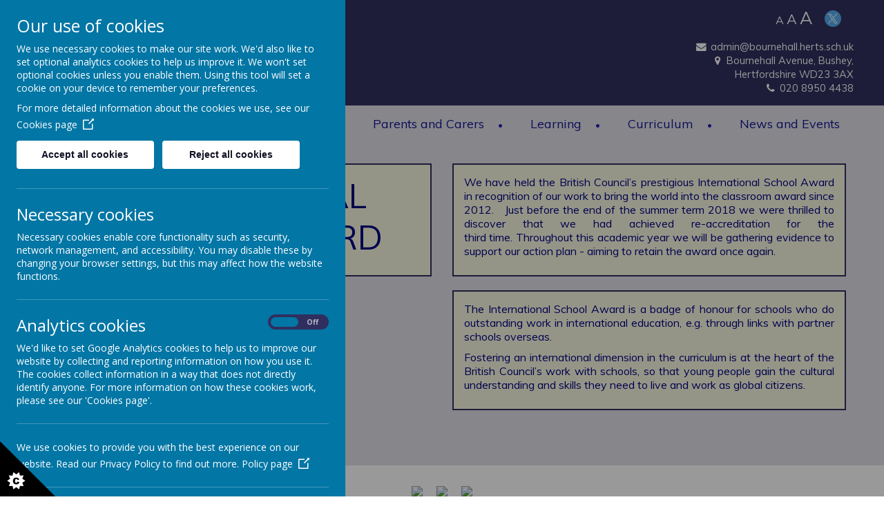

--- FILE ---
content_type: text/html; charset=utf-8
request_url: https://www.bournehallprimaryschool.co.uk/our-school/awards/international-schools-award
body_size: 7283
content:
<!DOCTYPE html>
<!--[if lt IE 7]>      <html class="ie lt-ie7"> <![endif]-->
<!--[if IE 7]>         <html class="ie ie7"> <![endif]-->
<!--[if IE 8]>         <html class="ie ie8"> <![endif]-->
<!--[if IE 9]>         <html class="ie ie9"> <![endif]-->
<!--[if gt IE 9|!IE]><!--> <html> <!--<![endif]-->
<head>
    <meta charset="utf-8" />
    <meta name="viewport" content="width=device-width, initial-scale=1.0" />
    <meta http-equiv="X-UA-Compatible" content="IE=9; IE=8; IE=7; IE=EDGE" />
    <link href="https://fonts.googleapis.com/css?family=Quicksand" rel="stylesheet">
    <link href="https://fonts.googleapis.com/css?family=Muli:400,700,800" rel="stylesheet">
    <link type="text/css" href="https://static.schooljotter2.com/css/fermions-payload.css?v=1704724204" rel="stylesheet" />
<link type="text/css" href="https://static.schooljotter2.com/css/bosons-payload.css?v=1686342133" rel="stylesheet" />
<link type="text/css" href="https://static.schooljotter2.com/vendor/mediaelement/mediaelementplayer.min.css?v=1686342134" rel="stylesheet" />
<link type="text/css" href="https://static.schooljotter2.com/css/sj._cmsfrontend.css?v=1686342133" rel="stylesheet" />
<link type="text/css" href="https://static.schooljotter2.com/css/sj.sitesfrontend.css?v=1686342133" rel="stylesheet" />
<link type="text/css" href="https://static.schooljotter2.com/css/print.css?v=1686342133" rel="stylesheet" media="print" /><!--[if lt IE 10]><link type="text/css" href="https://static.schooljotter2.com/css/main.css?v=1686342133" rel="stylesheet" />
<![endif]--><link type="text/css" id="theme-stylesheet" href="https://static.schooljotter2.com/bespokethemes/bournehall_2019/css/core.css?v=1596639091" rel="stylesheet" />
<link type="text/css" id="theme-stylesheet" href="https://static.schooljotter2.com/bespokethemes/bournehall_2019/css/calendar.css?v=1549026697" rel="stylesheet" />
<link type="text/css" id="theme-stylesheet" href="https://static.schooljotter2.com/bespokethemes/bournehall_2019/css/mobile_nav_core.css?v=1549026698" rel="stylesheet" />
<link type="text/css" id="theme-stylesheet" href="https://static.schooljotter2.com/bespokethemes/bournehall_2019/css/mobile_nav_layout.css?v=1549026698" rel="stylesheet" />
<link type="text/css" id="theme-stylesheet" href="https://static.schooljotter2.com/bespokethemes/bournehall_2019/css/layout.css?v=1631538027" rel="stylesheet" />
<link type="text/css" id="theme-stylesheet" href="https://static.schooljotter2.com/bespokethemes/bournehall_2019/css/mobile-layout.css?v=1549360974" rel="stylesheet" />
<link type="text/css" id="theme-stylesheet" href="https://static.schooljotter2.com/bespokethemes/bournehall_2019/css/slick.css?v=1549026698" rel="stylesheet" />
<link type="text/css" id="theme-stylesheet" href="https://static.schooljotter2.com/bespokethemes/bournehall_2019/css/slick-theme.css?v=1549026698" rel="stylesheet" />
<script>var i18nLang = 'en-gb';</script><script type="text/javascript" src="https://static.schooljotter2.com/js/payloads/sun-payload.js?v=1748503802"></script>
<script type="text/javascript" src="https://static.schooljotter2.com/js/payloads/venus-payload.js?v=1732008002"></script>
<script type="text/javascript" src="https://static.schooljotter2.com/js/sj.sitesfrontend.js?v=1686342134"></script>
<!--[if lt IE 9]>
                <script src="https://static.schooljotter2.com/vendor/html5shiv/html5shiv.js?v=1686342134"></script>
                <script src="https://www.bournehallprimaryschool.co.uk/ui/vendor/respond/respond.min.js"></script>
                <link href="https://static.schooljotter2.com/vendor/respond/respond-proxy.html" id="respond-proxy" rel="respond-proxy" />
                <link href="https://www.bournehallprimaryschool.co.uk/ui/vendor/respond/respond.proxy.gif" id="respond-redirect" rel="respond-redirect" />
                <script src="https://www.bournehallprimaryschool.co.uk/ui/vendor/respond/respond.proxy.js"></script><![endif]--><!--[if lt IE 10]><![endif]--><script type="text/javascript" src="https://static.schooljotter2.com/bespokethemes/bournehall_2019/js/detectr.min.js?v=1549026699"></script>
<script type="text/javascript" src="https://static.schooljotter2.com/bespokethemes/bournehall_2019/js/default.js?v=1616072706"></script>
<script type="text/javascript" src="https://static.schooljotter2.com/bespokethemes/bournehall_2019/js/dropdown.js?v=1549026699"></script>
<script type="text/javascript" src="https://static.schooljotter2.com/bespokethemes/bournehall_2019/js/jquery.slicknav.js?v=1549026699"></script>
<script type="text/javascript" src="https://static.schooljotter2.com/bespokethemes/bournehall_2019/js/slideshow-built-in.js?v=1549026699"></script>
<script type="text/javascript" src="https://static.schooljotter2.com/bespokethemes/bournehall_2019/js/slick.min.js?v=1549026699"></script>
<script type="text/javascript" src="https://static.schooljotter2.com/bespokethemes/bournehall_2019/js/jquery.slicknav.js?v=1549026699"></script>
<title>Bournehall Primary School - International Schools Award</title><link rel="canonical" href="https://bournehallprimaryschool.co.uk/our-school/awards/international-schools-award" /><meta name="custom_styles" content="[]" /><meta name="static_url" content="https://static.schooljotter2.com/" /><meta name="cdn_img_url" content="https://img.cdn.schooljotter2.com/" />    
</head>
<body class="sj-parent1-our-school sj-parent2-awards page-international-schools-award app-site bournehall_2019 tenant-type-unknown sj sj_preview has-side-menu">
	        <div class="page-wrapper wrapper">

        <div class="page">
				<div class="header-wrapper wrapper">
            <div class="header-inner inner">
                <div class="school-details">
                    <div  class="theme-school-logo"><img src="https://img.cdn.schooljotter2.com/sampled/12295537/150/150/nocrop//" /></div>                    <div class="school-name">
                        <h1 class="theme-site-name">Bournehall Primary School</h1>                        <p class="theme-strap-line">Inspiring a Love of Learning</p>                    </div><!-- end of school-name, -->
                </div><!-- end of school-details, -->
                <div class="right-box">
                    <div class="accesibility">
                        <span class="size-small" data-accesibility="small">A</span>
                        <span class="size-normal" data-accesibility="normal">A</span>
                        <span class="size-large" data-accesibility="large">A</span>
                    </div><!-- end of accesibility, -->
                    <div class="theme-social"><a href="http://twitter.com/@bournehallprim" title="Twitter" class="theme-social-icon theme-twitter" target="_blank"><span class="fa-stack fa-1x">
                    <i class="fa fa-circle fa-stack-2x sj-icon-background"></i>
                    <i class="fa fo-twitter-x fa-stack-1x fa-inverse sj-icon-foreground"></i>
                  </span></a></div>                    <div class="search-translate">
                        <div class="theme-google-translate">
                        <div id="google_translate_element"></div>
                        <script>
                            function googleTranslateElementInit() {
                              new google.translate.TranslateElement({
                                pageLanguage: "en"
                              }, "google_translate_element");
                            }
                        </script>
                        <script src="//translate.google.com/translate_a/element.js?cb=googleTranslateElementInit"></script>
                    </div>                    </div><!-- end of search-translate -->
                <div class="school-address">
                    <p class="theme-email"><i  class="fa-envelope fa fa-fw"></i> admin@bournehall.herts.sch.uk</p>                    <p class="theme-address"><i  class="fa-map-marker fa fa-fw"></i> Bournehall Avenue, Bushey, Hertfordshire WD23 3AX</p>                    <p class="theme-telephone"><i  class="fa-phone fa fa-fw"></i> 020 8950 4438</p>                </div><!-- end of school-address, -->
                </div><!-- end of right-box -->
                <div class="cleaner"></div><!-- end of cleaner, -->
                <div class="nav-wrapper">
                <div class="nav">
                    
<ul class='root dropdown'>
<li class="item1 first-item"><a href="/">Home</a></li>
<li class="item2 current-item-root parent"><a href="/our-school">Our School</a><ul>
<li class="item1"><a href="/our-school/values">Our Vision Aims and Values</a></li>
<li class="item2"><a href="/our-school/staff">Our Staff</a></li>
<li class="item3"><a href="/our-school/governing-body">Our Governors</a></li>
<li class="item4 parent"><a href="/our-school/ambassadors">Pupil Voice</a><ul>
<li class="item1"><a href="/our-school/ambassadors/ambassadors-1">Ambassadors</a></li>
<li class="item2"><a href="/our-school/ambassadors/green-team">Green Team</a></li>
<li class="item3"><a href="/our-school/ambassadors/house-captains">House Captains</a></li>
<li class="item4"><a href="/our-school/ambassadors/rights-respecting-committee-1">Team Captains</a></li>
<li class="item5"><a href="/our-school/ambassadors/stationery-shop-team">Stationery Shop Team</a></li>
<li class="item6"><a href="/our-school/ambassadors/news-and-views">News and Views</a></li>
<li class="item7"><a href="/our-school/ambassadors/charities-1">Charities</a></li></ul></li>
<li class="item5"><a href="/our-school/admissions">Admissions</a></li>
<li class="item6"><a href="/our-school/contact-details-1">Contact Us</a></li></ul></li>
<li class="item3 parent"><a href="/statutory-information">Key Information</a><ul>
<li class="item1"><a href="/statutory-information/pupil-premium">Pupil Premium</a></li>
<li class="item2"><a href="/statutory-information/funding-pp-sport">Sports Premium</a></li>
<li class="item3"><a href="/statutory-information/performance-tables">Ofsted and Performance Data</a></li>
<li class="item4"><a href="/statutory-information/equality-objectives">Equality Objectives</a></li>
<li class="item5"><a href="/statutory-information/gdpr-statement">GDPR</a></li>
<li class="item6"><a href="/statutory-information/safeguarding">Safeguarding</a></li>
<li class="item7"><a href="/statutory-information/policies">Policies</a></li>
<li class="item8 parent"><a href="/statutory-information/send-information">SEND</a><ul>
<li class="item1"><a href="/statutory-information/send-information/pastoral-support">Pastoral Support</a></li></ul></li>
<li class="item9"><a href="/statutory-information/remote-learning-information">Remote Learning Information</a></li>
<li class="item10"><a href="/statutory-information/financial-benchmarking">Financial Benchmarking</a></li>
<li class="item11"><a href="/statutory-information/behaviour-principles-statement">Statement of Behaviour Principles</a></li></ul></li>
<li class="item4 parent"><a href="/parents-1">Parents and Carers</a><ul>
<li class="item1"><a href="/parents-1/parentmail2">Arbor</a></li>
<li class="item2"><a href="/parents-1/uniform">School Uniform</a></li>
<li class="item3"><a href="/parents-1/cost-of-living-crisis">Cost of Living Crisis</a></li>
<li class="item4 parent"><a href="/parents-1/attendance">Attendance</a><ul>
<li class="item1"><a href="/parents-1/attendance/common-ailments">Common Illnesses</a></li></ul></li>
<li class="item5"><a href="/parents-1/school-meals">Food in School</a></li>
<li class="item6"><a href="/parents-1/breakfast-and-afterschool-club">Breakfast and After-School Club</a></li>
<li class="item7 parent"><a href="/parents-1/esafety-1">Online Safety</a><ul>
<li class="item1"><a href="/parents-1/esafety-1/wake-up-wednesday-information-posters-for-parents-and-carers">Wake Up Wednesday Information Posters for Parents and Carers</a></li></ul></li>
<li class="item8"><a href="/parents-1/fobs">FOBS</a></li>
<li class="item9 parent"><a href="/parents-1/swhp">Supporting Families</a><ul>
<li class="item1"><a href="/parents-1/swhp/swhp-1">South West Herts Partnership</a></li></ul></li>
<li class="item10 parent"><a href="/parents-1/your-views">Your Views</a><ul>
<li class="item1"><a href="/parents-1/your-views/parent-view">Parent View</a></li>
<li class="item2"><a href="/parents-1/your-views/parents">Parent Feedback</a></li></ul></li>
<li class="item11"><a href="/parents-1/session-times-and-term-dates">Session Times and Term Dates</a></li></ul></li>
<li class="item5 parent"><a href="/learning">Learning</a><ul>
<li class="item1 parent"><a href="/learning/class-pages">Class Pages</a><ul>
<li class="item1"><a href="/learning/class-pages/reception-2">Reception</a></li>
<li class="item2"><a href="/learning/class-pages/year-1-2">Year 1</a></li>
<li class="item3"><a href="/learning/class-pages/year-2-1">Year 2</a></li>
<li class="item4 parent"><a href="/learning/class-pages/year-3-orange">Year 3</a><ul>
<li class="item1"><a href="/learning/class-pages/year-3-orange/year-3-orange-1">Year 3 2021-2022</a></li></ul></li>
<li class="item5"><a href="/learning/class-pages/year-3-3">Year 4</a></li>
<li class="item6"><a href="/learning/class-pages/year-5-2">Year 5</a></li>
<li class="item7"><a href="/learning/class-pages/year-4-2">Year 6</a></li></ul></li>
<li class="item2"><a href="/learning/the-library">The Library</a></li>
<li class="item3"><a href="/learning/outdoor-learning-1">Learning Outdoors</a></li>
<li class="item4"><a href="/learning/learning-resources">The Wider Curriculum</a></li>
<li class="item5 parent"><a href="/learning/learning-resources-1">Learning Beyond School</a><ul>
<li class="item1"><a href="/learning/learning-resources-1/places-to-visit">Places to visit</a></li></ul></li></ul></li>
<li class="item6 parent"><a href="/curriculum-overview">Curriculum</a><ul>
<li class="item1 parent"><a href="/curriculum-overview/curriculum-breadth">Curriculum Subjects</a><ul>
<li class="item1"><a href="/curriculum-overview/curriculum-breadth/art-and-design">Art and Design</a></li>
<li class="item2"><a href="/curriculum-overview/curriculum-breadth/computing">Computing</a></li>
<li class="item3"><a href="/curriculum-overview/curriculum-breadth/design-and-technology">Design and Technology</a></li>
<li class="item4 parent"><a href="/curriculum-overview/curriculum-breadth/literacy">English</a><ul>
<li class="item1"><a href="/curriculum-overview/curriculum-breadth/literacy/fft-success-for-all-phonics">FFT Success for All Phonics</a></li></ul></li>
<li class="item5"><a href="/curriculum-overview/curriculum-breadth/geography">Geography</a></li>
<li class="item6"><a href="/curriculum-overview/curriculum-breadth/history">History</a></li>
<li class="item7"><a href="/curriculum-overview/curriculum-breadth/mathematics">Mathematics</a></li>
<li class="item8"><a href="/curriculum-overview/curriculum-breadth/french">Languages - French</a></li>
<li class="item9"><a href="/curriculum-overview/curriculum-breadth/music">Music</a></li>
<li class="item10"><a href="/curriculum-overview/curriculum-breadth/physical-education">Physical Education</a></li>
<li class="item11"><a href="/curriculum-overview/curriculum-breadth/religious-education">Religious Education</a></li>
<li class="item12"><a href="/curriculum-overview/curriculum-breadth/science-1">Science</a></li></ul></li>
<li class="item2"><a href="/curriculum-overview/curriculum-overview-2">Curriculum  Delivery</a></li>
<li class="item3 parent"><a href="/curriculum-overview/pshe">Personal Development Curriculum</a><ul>
<li class="item1"><a href="/curriculum-overview/pshe/pshe-1">PSHE</a></li>
<li class="item2"><a href="/curriculum-overview/pshe/smsc">SMSC</a></li>
<li class="item3"><a href="/curriculum-overview/pshe/rshe">RSHE</a></li></ul></li>
<li class="item4"><a href="/curriculum-overview/eyfs-curriculum">EYFS Curriculum</a></li></ul></li>
<li class="item7 parent last-item"><a href="/pupils">News and Events</a><ul>
<li class="item1"><a href="/pupils/newsletters-1">Newsletters</a></li>
<li class="item2"><a href="/pupils/calendar">Calendar</a></li></ul></li></ul>
                </div><!-- end of nav, -->
                </div>
            </div><!--end of header-inner -->
            <div id="theme-slideshow"><div id="theme-slideshow-images"><img src="https://img.cdn.schooljotter2.com/sampled/19044042/1920/0/nocrop//" /><img src="https://img.cdn.schooljotter2.com/sampled/19044043/1920/0/nocrop//" /></div><div id="theme-slideshow-captions" class="notranslate"><span class="theme-slideshow-caption">C0-OPERATION</span><span class="theme-slideshow-caption">UNDERSTANDING</span><span class="theme-slideshow-caption">PERSEVERANCE</span><span class="theme-slideshow-caption">HAPPINESS</span><span class="theme-slideshow-caption">RESPECT</span><span class="theme-slideshow-caption">MOTIVATION</span><span class="theme-slideshow-caption">APPRECIATION</span></div></div>        </div><!--end of header-wrapper -->
        <div class="content-wrapper wrapper">
            <div class="content-inner inner">
                <div class="content">
                    <div class="nav_mobile"></div>
                    <div class="nav_hidden">
                        
<ul class='root standard'>
<li class="item1 first"><a href="/">Home</a></li>
<li class="item2 current-item-root parent"><a href="/our-school">Our School</a><ul>
<li class="item1 first"><a href="/our-school/values">Our Vision Aims and Values</a></li>
<li class="item2"><a href="/our-school/staff">Our Staff</a></li>
<li class="item3"><a href="/our-school/governing-body">Our Governors</a></li>
<li class="item4 parent"><a href="/our-school/ambassadors">Pupil Voice</a><ul>
<li class="item1 first"><a href="/our-school/ambassadors/ambassadors-1">Ambassadors</a></li>
<li class="item2"><a href="/our-school/ambassadors/green-team">Green Team</a></li>
<li class="item3"><a href="/our-school/ambassadors/house-captains">House Captains</a></li>
<li class="item4"><a href="/our-school/ambassadors/rights-respecting-committee-1">Team Captains</a></li>
<li class="item5"><a href="/our-school/ambassadors/stationery-shop-team">Stationery Shop Team</a></li>
<li class="item6"><a href="/our-school/ambassadors/news-and-views">News and Views</a></li>
<li class="item7 last"><a href="/our-school/ambassadors/charities-1">Charities</a></li></ul></li>
<li class="item5"><a href="/our-school/admissions">Admissions</a></li>
<li class="item6 last"><a href="/our-school/contact-details-1">Contact Us</a></li></ul></li>
<li class="item3 parent"><a href="/statutory-information">Key Information</a><ul>
<li class="item1 first"><a href="/statutory-information/pupil-premium">Pupil Premium</a></li>
<li class="item2"><a href="/statutory-information/funding-pp-sport">Sports Premium</a></li>
<li class="item3"><a href="/statutory-information/performance-tables">Ofsted and Performance Data</a></li>
<li class="item4"><a href="/statutory-information/equality-objectives">Equality Objectives</a></li>
<li class="item5"><a href="/statutory-information/gdpr-statement">GDPR</a></li>
<li class="item6"><a href="/statutory-information/safeguarding">Safeguarding</a></li>
<li class="item7"><a href="/statutory-information/policies">Policies</a></li>
<li class="item8 parent"><a href="/statutory-information/send-information">SEND</a><ul>
<li class="item1 first last"><a href="/statutory-information/send-information/pastoral-support">Pastoral Support</a></li></ul></li>
<li class="item9"><a href="/statutory-information/remote-learning-information">Remote Learning Information</a></li>
<li class="item10"><a href="/statutory-information/financial-benchmarking">Financial Benchmarking</a></li>
<li class="item11 last"><a href="/statutory-information/behaviour-principles-statement">Statement of Behaviour Principles</a></li></ul></li>
<li class="item4 parent"><a href="/parents-1">Parents and Carers</a><ul>
<li class="item1 first"><a href="/parents-1/parentmail2">Arbor</a></li>
<li class="item2"><a href="/parents-1/uniform">School Uniform</a></li>
<li class="item3"><a href="/parents-1/cost-of-living-crisis">Cost of Living Crisis</a></li>
<li class="item4 parent"><a href="/parents-1/attendance">Attendance</a><ul>
<li class="item1 first last"><a href="/parents-1/attendance/common-ailments">Common Illnesses</a></li></ul></li>
<li class="item5"><a href="/parents-1/school-meals">Food in School</a></li>
<li class="item6"><a href="/parents-1/breakfast-and-afterschool-club">Breakfast and After-School Club</a></li>
<li class="item7 parent"><a href="/parents-1/esafety-1">Online Safety</a><ul>
<li class="item1 first last"><a href="/parents-1/esafety-1/wake-up-wednesday-information-posters-for-parents-and-carers">Wake Up Wednesday Information Posters for Parents and Carers</a></li></ul></li>
<li class="item8"><a href="/parents-1/fobs">FOBS</a></li>
<li class="item9 parent"><a href="/parents-1/swhp">Supporting Families</a><ul>
<li class="item1 first last"><a href="/parents-1/swhp/swhp-1">South West Herts Partnership</a></li></ul></li>
<li class="item10 parent"><a href="/parents-1/your-views">Your Views</a><ul>
<li class="item1 first"><a href="/parents-1/your-views/parent-view">Parent View</a></li>
<li class="item2 last"><a href="/parents-1/your-views/parents">Parent Feedback</a></li></ul></li>
<li class="item11 last"><a href="/parents-1/session-times-and-term-dates">Session Times and Term Dates</a></li></ul></li>
<li class="item5 parent"><a href="/learning">Learning</a><ul>
<li class="item1 parent first"><a href="/learning/class-pages">Class Pages</a><ul>
<li class="item1 first"><a href="/learning/class-pages/reception-2">Reception</a></li>
<li class="item2"><a href="/learning/class-pages/year-1-2">Year 1</a></li>
<li class="item3"><a href="/learning/class-pages/year-2-1">Year 2</a></li>
<li class="item4 parent"><a href="/learning/class-pages/year-3-orange">Year 3</a><ul>
<li class="item1 first last"><a href="/learning/class-pages/year-3-orange/year-3-orange-1">Year 3 2021-2022</a></li></ul></li>
<li class="item5"><a href="/learning/class-pages/year-3-3">Year 4</a></li>
<li class="item6"><a href="/learning/class-pages/year-5-2">Year 5</a></li>
<li class="item7 last"><a href="/learning/class-pages/year-4-2">Year 6</a></li></ul></li>
<li class="item2"><a href="/learning/the-library">The Library</a></li>
<li class="item3"><a href="/learning/outdoor-learning-1">Learning Outdoors</a></li>
<li class="item4"><a href="/learning/learning-resources">The Wider Curriculum</a></li>
<li class="item5 parent last"><a href="/learning/learning-resources-1">Learning Beyond School</a><ul>
<li class="item1 first last"><a href="/learning/learning-resources-1/places-to-visit">Places to visit</a></li></ul></li></ul></li>
<li class="item6 parent"><a href="/curriculum-overview">Curriculum</a><ul>
<li class="item1 parent first"><a href="/curriculum-overview/curriculum-breadth">Curriculum Subjects</a><ul>
<li class="item1 first"><a href="/curriculum-overview/curriculum-breadth/art-and-design">Art and Design</a></li>
<li class="item2"><a href="/curriculum-overview/curriculum-breadth/computing">Computing</a></li>
<li class="item3"><a href="/curriculum-overview/curriculum-breadth/design-and-technology">Design and Technology</a></li>
<li class="item4 parent"><a href="/curriculum-overview/curriculum-breadth/literacy">English</a><ul>
<li class="item1 first last"><a href="/curriculum-overview/curriculum-breadth/literacy/fft-success-for-all-phonics">FFT Success for All Phonics</a></li></ul></li>
<li class="item5"><a href="/curriculum-overview/curriculum-breadth/geography">Geography</a></li>
<li class="item6"><a href="/curriculum-overview/curriculum-breadth/history">History</a></li>
<li class="item7"><a href="/curriculum-overview/curriculum-breadth/mathematics">Mathematics</a></li>
<li class="item8"><a href="/curriculum-overview/curriculum-breadth/french">Languages - French</a></li>
<li class="item9"><a href="/curriculum-overview/curriculum-breadth/music">Music</a></li>
<li class="item10"><a href="/curriculum-overview/curriculum-breadth/physical-education">Physical Education</a></li>
<li class="item11"><a href="/curriculum-overview/curriculum-breadth/religious-education">Religious Education</a></li>
<li class="item12 last"><a href="/curriculum-overview/curriculum-breadth/science-1">Science</a></li></ul></li>
<li class="item2"><a href="/curriculum-overview/curriculum-overview-2">Curriculum  Delivery</a></li>
<li class="item3 parent"><a href="/curriculum-overview/pshe">Personal Development Curriculum</a><ul>
<li class="item1 first"><a href="/curriculum-overview/pshe/pshe-1">PSHE</a></li>
<li class="item2"><a href="/curriculum-overview/pshe/smsc">SMSC</a></li>
<li class="item3 last"><a href="/curriculum-overview/pshe/rshe">RSHE</a></li></ul></li>
<li class="item4 last"><a href="/curriculum-overview/eyfs-curriculum">EYFS Curriculum</a></li></ul></li>
<li class="item7 parent last"><a href="/pupils">News and Events</a><ul>
<li class="item1 first"><a href="/pupils/newsletters-1">Newsletters</a></li>
<li class="item2 last"><a href="/pupils/calendar">Calendar</a></li></ul></li></ul>
                    </div>
                    <div id="sj-outer-row-id-1" class="bs3-clearfix sj-outer-row sj-outer-row-1 sj-outer-row-odd"><div class="bs3-clearfix sj-content-row sj-content-row-1 sj-content-row-odd"><div class="column column-2col-1">
<div id="element_104127701" class="element element-text" >
<p style="text-align: center;"><span style="font-family: Muli; font-size: 36pt;">INTERNATIONAL SCHOOLS AWARD</span></p></div>
<div id="element_104127704" class="element element-image" >
<div class="sj_element_image "><div id="sj_element_image_104127704"><img src="/asset/12323982" alt="" title="" class="sj-block-right" style="" /></div><script>SJ.CMSFrontend.Elements.image("sj_element_image_104127704");</script></div></div>
</div><div class="column column-2col-2">
<div id="element_104127702" class="element element-text" >
<p style="text-align: justify;"><span style="font-family: Muli; font-size: 12pt;"><span style="color: #000080;">We have held the British Council&rsquo;s prestigious International School Award in&nbsp;</span><span style="color: #000080;">recognition of our work to bring the world into the classroom award&nbsp;</span><span style="color: #000080;">since 2012.&nbsp;&nbsp;</span><span style="color: #000080;">&nbsp;Just before the end of the summer term 2018 we were thrilled to discover&nbsp;</span><span style="color: #000080;">that&nbsp;</span><span style="color: #000080;">we had achieved re-accreditation for the third&nbsp;</span><span style="color: #000080;">time.&nbsp;</span><span style="color: #000080;">Throughout this academic year we will be gathering evidence to support our&nbsp;</span><span style="color: #000080;">action plan - aiming to retain the award once again.&nbsp;</span></span></p></div>
<div id="element_104127703" class="element element-text" >
<p style="text-align: justify;"><span style="font-family: Muli; font-size: 12pt;"><span style="color: #000080;">The International School Award is a badge of honour for schools&nbsp;who do outstanding </span><span style="color: #000080;">work in international education,&nbsp;e.g. through links with partner schools overseas. </span></span></p>
<p style="text-align: justify;"><span style="font-family: Muli; font-size: 12pt;"><span style="color: #000080;">Fostering an international dimension in the curriculum is at the heart of the British </span><span style="color: #000080;">Council&rsquo;s work with schools, so that young people gain the cultural understanding </span><span style="color: #000080;">and skills they need to live and work as global citizens.</span></span></p></div>
</div></div>
</div>
<div id="sj-outer-row-id-2" class="bs3-clearfix sj-outer-row sj-outer-row-2 sj-outer-row-even"><div class="bs3-clearfix sj-content-row sj-content-row-2 sj-content-row-even"><div class="column column-1col">
</div></div>
</div>
                </div><!-- end of content -->
            </div><!--end of content-inner -->
        </div><!--end of content-wrapper -->
        <div class="footer-wrapper wrapper">
            <div class="awards">
                    <div class="footer-images"><img src="https://img.cdn.schooljotter2.com/sampled/12671202/1200/80/nocrop//" /><img src="https://img.cdn.schooljotter2.com/sampled/12671223/1200/80/nocrop//" /><img src="https://img.cdn.schooljotter2.com/sampled/13073367/1200/80/nocrop//" /></div>            </div><!-- end of awards -->
            <div class="footer-inner inner">
                <div class="copyright">
                    <span class="theme-copyright">&copy; 2026 Bournehall Primary School</span>.<br><span class="theme-created-by"> Our <a href="https://www.schooljotter.com/school-websites/" target="_blank" rel="nofollow">school website</a>, <a href="https://www.schooljotter.com/mobile-apps/" target="_blank" rel="nofollow">mobile app</a> and <a href="https://soundbran.ch/" target="_blank" rel="nofollow">podcasts</a> are created using <a href="https://www.schooljotter.com/" target="_blank" rel="nofollow">School Jotter</a>, a <a href="https://www.webanywhere.co.uk" rel="nofollow" target="_blank">Webanywhere</a> product.&nbsp;[<a href="https://bournehall.home.schooljotter2.com">Administer Site</a>]</span><script type="text/javascript">

    var disableStr = 'ga-disable-wa-cookie-warning';
    if(typeof $.cookie('analitics_enabled')==='undefined' || $.cookie('analitics_enabled')!=='1')
    {
        window[disableStr] = true;
    }
</script>


<section id="ccc" style="z-index: 9999;" slider-optin="" dark="" slideout="" left="" close-button="" custom-branding="">
    <div id="ccc-overlay"></div>

    <button id="ccc-icon" aria-controls="ccc-module" accesskey="c">
        <svg xmlns="http://www.w3.org/2000/svg" x="0px" y="0px" viewBox="0 0 72.5 72.5" enable-background="new 0 0 72.5 72.5" xml:space="preserve">
                <title>Cookie Control Icon</title>
            <g id="triangle">
                <path d="M0,0l72.5,72.5H0V0z"></path>
            </g>
            <g id="star">
                <path d="M33.2,51.9l-3.9-2.6l1.6-4.4l-4.7,0.2L25,40.6l-3.7,2.9l-3.7-2.9l-1.2,4.5l-4.7-0.2l1.6,4.4l-3.9,2.6l3.9,2.6l-1.6,4.4l4.7-0.2l1.2,4.5l3.7-2.9l3.7,2.9l1.2-4.5l4.7,0.2l-1.6-4.4L33.2,51.9z M24.6,55.3c-0.3,0.4-0.8,0.8-1.3,1s-1.1,0.3-1.9,0.3c-0.9,0-1.7-0.1-2.3-0.4s-1.1-0.7-1.5-1.4c-0.4-0.7-0.6-1.6-0.6-2.6c0-1.4,0.4-2.5,1.1-3.3c0.8-0.8,1.8-1.1,3.2-1.1c1.1,0,1.9,0.2,2.6,0.7s1.1,1.1,1.4,2L23,50.9c-0.1-0.3-0.2-0.5-0.3-0.6c-0.1-0.2-0.3-0.4-0.5-0.5s-0.5-0.2-0.7-0.2c-0.6,0-1.1,0.2-1.4,0.7c-0.2,0.4-0.4,0.9-0.4,1.7c0,1,0.1,1.6,0.4,2c0.3,0.4,0.7,0.5,1.2,0.5c0.5,0,0.9-0.1,1.2-0.4s0.4-0.7,0.6-1.2l2.3,0.7C25.2,54.3,25,54.8,24.6,55.3z">

                </path>
            </g>
            </svg>
    </button>

    <div id="ccc-module" role="region">
        <div id="ccc-content">

            <div id="cc-panel" class="ccc-panel ccc-panel-1 visible">
                <h2 id="ccc-title">Our use of cookies</h2>
                <p id="ccc-intro">
                    We use necessary cookies to make our site work. We'd also like to set optional analytics cookies to help us improve it.
                    We won't set optional cookies unless you enable them. Using this tool will set a cookie on your device to remember your preferences.
                </p>
                <div id="ccc-statement">
                    <p>
                        For more detailed information about the cookies we use, see our
                        <a target="_blank" rel="noopener" href="/pages/cookies_policy" class="ccc-link ccc-tabbable">
                            Cookies page<span class="ccc-svg-element">
                                    <svg xmlns="http://www.w3.org/2000/svg" version="1.1" data-icon="external-link" viewBox="0 0 32 40" x="0px" y="0px">
                                        <title>Cookie Control Link Icon</title>
                                        <path d="M32 0l-8 1 2.438 2.438-9.5 9.5-1.063 1.063 2.125 2.125 1.063-1.063 9.5-9.5 2.438 2.438 1-8zm-30 3c-.483 0-1.047.172-1.438.563-.391.391-.563.954-.563 1.438v25c0 .483.172 1.047.563 1.438.391.391.954.563 1.438.563h25c.483 0 1.047-.172 1.438-.563.391-.391.563-.954.563-1.438v-15h-3v14h-23v-23h15v-3h-16z"></path>
                                    </svg>
                                </span>
                        </a>
                    </p>
                </div>
                <div id="ccc-button-holder">
                    <button id="ccc-recommended-settings" class="ccc-notify-button ccc-button-solid ccc-tabbable">
                        Accept all cookies
                    </button>
                    <button id="ccc-reject-settings" class="ccc-notify-button ccc-link ccc-tabbable">
                        Reject all cookies
                    </button>
                </div>
                <hr>
                <h3 id="ccc-necessary-title">Necessary cookies</h3>
                <p id="ccc-necessary-description">
                    Necessary cookies enable core functionality such as security, network management, and accessibility. You may disable these by changing your browser settings,
                    but this may affect how the website functions.
                </p>
                <hr>
                <div id="ccc-optional-categories">
                    <div data-index="0" class="optional-cookie">
                        <h3 class="optional-cookie-header">Analytics cookies</h3>
                        <div class="checkbox-toggle ccc-tabbable">
                            <label for="analytics_cookies" class="checkbox-toggle-label">
                                <span class="invisible" for="analytics_cookies">Analytics cookies toggle</span>
                                <input class="checkbox-toggle-input" type="checkbox" id="analytics_cookies">
                                <span class="checkbox-toggle-on">On</span>
                                <span class="checkbox-toggle-off">Off</span>
                                <span class="checkbox-toggle-toggle" data-index="0"></span>
                            </label>
                        </div>
                        <p>
                            We'd like to set Google Analytics cookies to help us to improve our website by collecting and reporting information on how you use it.
                            The cookies collect information in a way that does not directly identify anyone. For more information on how these cookies work,
                            please see our 'Cookies page'.
                        </p>
                        <div class="ccc-alert"></div>
                        <hr>
                                                <div id="ccc-statement">
                            <p>
                                We use cookies to provide you with the best experience on our website. Read our Privacy Policy to find out more.
                                <a target="_blank" rel="noopener" href="/pages/privacy_policy" class="ccc-link ccc-tabbable">
                                    Policy page<span class="ccc-svg-element">
                                    <svg xmlns="http://www.w3.org/2000/svg" version="1.1" data-icon="external-link" viewBox="0 0 32 40" x="0px" y="0px">
                                        <title>Cookie Control Link Icon</title>
                                        <path d="M32 0l-8 1 2.438 2.438-9.5 9.5-1.063 1.063 2.125 2.125 1.063-1.063 9.5-9.5 2.438 2.438 1-8zm-30 3c-.483 0-1.047.172-1.438.563-.391.391-.563.954-.563 1.438v25c0 .483.172 1.047.563 1.438.391.391.954.563 1.438.563h25c.483 0 1.047-.172 1.438-.563.391-.391.563-.954.563-1.438v-15h-3v14h-23v-23h15v-3h-16z"></path>
                                    </svg>
                                </span>
                                </a>
                            </p>
                        </div>
                        <hr>
                                            </div>
                </div>
                <div id="ccc-end">
                    <div>
                        <button id="ccc-dismiss-button" class="ccc-notify-button ccc-button-solid ccc-tabbable">Save and close</button>
                    </div>
                </div>
                <div id="ccc-info" class="ccc-info"></div>
            </div>
        </div>
    </div>
</section>

                <script>
                    (function() {
                        var ws = document.createElement("script"); ws.type = "text/javascript"; ws.async = true;
                        ws.src = "https://stats.sites.schooljotter2.com/17357/496346/hits.js?v="+Math.random();
                        var s = document.getElementsByTagName("script")[0]; s.parentNode.insertBefore(ws, s);
                    })();
                </script>
            <script type="text/javascript">
                        var sj2_font_family_list = {"Muli": 'Muli',};
                      </script>                </div>
            </div><!--end of footer-inner -->
        </div><!--end of footer-wrapper -->

		        </div> <!-- end of page -->
    </div> <!-- end of page-wrapper -->
    <!-- Leszek -->
	    


</body>
</html>


--- FILE ---
content_type: text/css
request_url: https://static.schooljotter2.com/bespokethemes/bournehall_2019/css/layout.css?v=1631538027
body_size: 4586
content:
.page {
    font-family: 'Muli', sans-serif;
    color: #00004d;
}

.row-none {
    display: none;
}

.header-inner {
    position: relative;
    display: block;
    width: 100%;
    background: rgba(12, 11, 68, 0.85);
} 

.ie8 .header-inner {
    position: relative;
    width: 100%;
    background: #1f5b7f;
}

.inner {
    margin: 0 auto;
    max-width: 100%;
}

h2.news_title,
.sj_element_news h3 {
    display: none;
}

.page-main-page .content-inner.inner {
    max-width: 1920px;
    margin: 0 auto;
    padding: 0;
}

.page-main-page .sj-content-row-1,
.page-main-page .sj-content-row-2,
.page-main-page .sj-content-row-3 .sj_element_news {
    max-width: 100%;
    margin: 0 auto;
}

.page-main-page .content-wrapper.wrapper {
    min-height: 678px !important;
}
.content-wrapper.wrapper{
    background: #e0e0e7;
}

.content-inner.inner {
    max-width: 1230px;
    margin: 0 auto;
}

/*.content{
    background: #fff;
}*/

.page-main-page .content{
    background: transparent;
}

.school-details {
    display: inline-block;
    width: 65%;
    padding-left: 35px;
    vertical-align: top;
    padding-bottom: 10px;
}

.right-box {
    display: inline-block;
    width: 34%;
    text-align: right;
    padding-right: 35px;
    padding-top: 8px;
}

.right-box .theme-address {
    width: 70%;
    display: inline-block;
}

.theme-site-name {
    color: #fff;
    font-size: 21pt;
    text-transform: none;
    padding-top: 15px;
}

.theme-strap-line {
    color: #fff;
    font-size: 19px;
    text-transform: none;
}

.theme-site-name2 {
    font-weight: 100;
    text-transform: uppercase;
    font-size: 36px;
}

.goog-te-gadget .goog-te-combo {
    padding: 2px 5px;
}

.school-address {
    color: #fff;
    font-size: 11pt;
}

.school-address p {
    display: block;
}

p.theme-telephone, p.theme-email {
    display: inline-block;
}

.school-address p {
    margin: 0;
}

/*NAV*/


.nav-wrapper {
    background: rgba(255, 255, 255, 0.85);
    z-index: 3;
}

.nav a {
    font-size: 18px;
    padding: 9px 20px;
    color: #181694;
}

.nav ul ul li a:after {
    display: none;
}

.nav ul li a:after {
    content: "";
    width: 0px;
    display: block;
    height: 1px;
    background: #181694;
    transition: all ease 0.5s;
}

.nav ul li:hover a:after {
    width: 100%;
    transition: all ease 0.5s;
}

.nav > ul > li {
    padding: 5px;
}

.nav ul ul {
    background: rgba(12, 11, 68, 0.75);
    color: #fff;
    text-align: left;
}

.nav ul ul li a {
    color: #fff;
    font-size: 12pt;
}

.nav ul ul li a:hover{
    background: rgba(255, 255, 255, 0.85);
    color: #181694;
}

/*END OF NAV*/

/*QUICK LINKS*/



.qlinks {
    max-width: 1125px;
    position: relative;
    margin: 0 auto;
    display: block;
}

.qlinks ul{
    padding: 0;
    margin: 0;
    list-style: none;
}

.qlinks ul li{
    float: left;
    width: 33.3%;
}

.qlinks ul li img{
    width: 100%;
    height: auto;
}

.qlinks ul li a{
    display: block;
    position: relative;
}

.sj_element_image > div{
    position: relative;
}

.qlinks ul li a span{
    display: block;
    margin: 0 auto;
}

.page-class-pages .sj_element_image_caption {
    position: relative;
    color: #000;
    background: transparent;
}

.qlinks ul li a span,
.sj_element_image_caption{
    position: absolute;
    left: 0;
    right: 0;
    bottom: 0;
    color: #fff;
    font-size: 20px;
    line-height: 31px;
    max-width: 100%;
    text-align: center;
    font-weight: normal;
    background: rgba(29, 28, 113, 0.8);
    padding: 10px 0px;
}

.qlinks {
    display: none;
}

.page-main-page .qlinks {
    display: block;
}

/*END OF QUICK LINKS*/

.column h3, 
.custom_title, 
.element-text h3, 
.element-blog h2, 
.element-news h3, 
.element-events h3, 
.sj_element_form h3, 
.element-newsletters h3, 
.page-Generated-news .content h2, 
.page-Generated-search .content h2 {
    font-weight: bold;
    color: #000;
}

.content h1,
.content h2,
.content h3,
.content h4,
.content h5,
.content h6{
    font-weight: normal;
    color: #00004d;
}

.content p,
.content span,
.element-text ul li {
    color: #000080;
    font-family: 'Muli', sans-serif;
}

.content .element-text {
    font-family: 'Muli', sans-serif;
    color: #000;
}


.bs3-panel-default>.bs3-panel-heading {
    color: #333;
    background: #f7f8e1;
    padding: 15px;
    border: solid 2px #302f5f;
}

.bs3-panel-group .bs3-panel {
    background: #e0e0e7;
}

.bs3-panel-default>.bs3-panel-heading+.bs3-panel-collapse>.bs3-panel-body {
    border-top-color: #f7f8e1;
    background: #f7f8e1;
    padding: 15px;
    margin-top: 6px;
    border: solid 2px #302f5f;
}

/*Slick*/




.slick-track li {
    margin: 0 7px;
    background: #0c0b44;
}

@font-face
{
    font-family: 'slick';
    font-weight: normal;
    font-style: normal;

    src: url('./fonts/slick.eot');
    src: url('./fonts/slick.eot?#iefix') format('embedded-opentype'), url('./fonts/slick.woff') format('woff'), url('./fonts/slick.ttf') format('truetype'), url('./fonts/slick.svg#slick') format('svg');
}
/* Arrows */
.slick-prev,
.slick-next
{
    font-size: 0;
    line-height: 0;
    position: absolute;
    top: 47%;
    display: block;
    width: 20px;
    height: 20px;
    margin-top: -10px;
    padding: 0;
    cursor: pointer;
    color: blue;
    border: none;
    outline: none;
    background: #fff;
    border-radius: 50%;

}
.slick-prev:hover,
.slick-prev:focus,
.slick-next:hover,
.slick-next:focus
{
    color: #000;
    outline: none;
    background: #07539a;
}
.slick-prev:hover:before,
.slick-prev:focus:before,
.slick-next:hover:before,
.slick-next:focus:before
{
    opacity: 1;
}
.slick-prev.slick-disabled:before,
.slick-next.slick-disabled:before
{
    opacity: .25;
}

.slick-prev:before,
.slick-next:before
{
    font-family: 'slick';
    font-size: 20px;
    line-height: 1;

    opacity: .75;
    color: white;

    -webkit-font-smoothing: antialiased;
    -moz-osx-font-smoothing: grayscale;
}

.slick-prev
{
    left: 0;
}
[dir='rtl'] .slick-prev
{
    right: -25px;
    left: auto;
}

.slick-prev:before
{
    font-family: FontAwesome;
    content: '\f104';
}
[dir='rtl'] .slick-prev:before {
    font-family: FontAwesome;
    content: '\f104';
}


.slick-next {
    right: 0;
}
[dir='rtl'] .slick-next
{
    right: auto;
    left: -25px;
}


.slick-next:before
{
    font-family: FontAwesome;
    content: '\f105';
}
[dir='rtl'] .slick-next:before
{
    font-family: FontAwesome;
    content: '\f105';
}

.page-main-page .sj_element_news ul {
    padding: 0 50px;
}

.slick-prev:before, .slick-next:before {
    color: #0c0b44 !important;
}

/*End of slick*/
.page-main-page .sj_element_news ul li img {
    float: none;
}

.page-main-page .sj_news_text,
.page-main-page .sj_news_link {
    font-family: "Droid Serif", sans-serif;
    text-align: left;
    color: #fff;
    background: #0c0b44;
}

.page-main-page .sj_news_link {
    padding: 14px 25px 0 22px;
}

.sj_news_text {
    padding: 14px 25px 22px 22px;
}

.page-main-page .sj_element_news ul li img {
    margin: 0;
}

.page-main-page .sj_element_news ul li a {
    font-weight: 100;
}

.page-main-page .sj_element_news h3 {
    display: none;
}

.page-main-page .sj_element_news h2.custom_title {
    text-transform: uppercase;
    text-align: center;
    font-size: 36px;
    font-weight: 500;
    padding-top: 65px;
    padding-bottom: 28px;
    color: #fff;
}


.school-address2 {
    text-align: center;
}

.school-address2 p.theme-telephone, 
.school-address2 p.theme-email,
.school-address2 p.theme-address {
    display: inline-block;
}

.school-address2 {
    background: #333;
    color: #fff;
    font-family: 'Droid Sans';
    font-size: 18px;
    padding-top: 25px;
    padding-bottom: 5px;
}

.school-address2 p.theme-address:after,
.school-address2 p.theme-telephone:after {
    content: "|";
    display: inline-block;
    position: relative;
    margin-left: 6px;
}

.copyright {
    background: #0c0b44;
}



/*CALENDAR*/

.content .bs3-pagination>.bs3-active>a, .content .bs3-pagination>.bs3-active>a:focus, .content .bs3-pagination>.bs3-active>a:hover, .content .bs3-pagination>.bs3-active>span, .content .bs3-pagination>.bs3-active>span:focus, .content .bs3-pagination>.bs3-active>span:hover {
    color: #fff;
    background-color: #0168a1;
    border-color: #0168a1;
}

.content .bs3-pagination>li>a, .content .bs3-pagination>li>span {
    color: #0168a1;
}

.content .bs3-pagination>li>a:hover, .content .bs3-pagination>li>span:hover {
    color: #1b93d4;
}

.content .bs3-btn-primary {
    background-color: #0168a1;
    border-color: #0168a1;
    color: #fff;
}

.content .bs3-btn-primary:hover {
    background-color: #1b93d4;
    border-color: #1b93d4;
}

.element-calendar table.fc-border-separate th.fc-mon, .element-calendar table.fc-border-separate th.fc-wed, .element-calendar table.fc-border-separate th.fc-fri, .element-calendar table.fc-border-separate th.fc-sun, .page-Generated-calendar #calendar table.fc-border-separate th.fc-mon, .page-Generated-calendar #calendar table.fc-border-separate th.fc-wed, .page-Generated-calendar #calendar table.fc-border-separate th.fc-fri, .page-Generated-calendar #calendar table.fc-border-separate th.fc-sun {
    background: #0168a1;
    color: #fff;
}

.element-calendar table.fc-border-separate th.fc-tue, .element-calendar table.fc-border-separate th.fc-thu, .element-calendar table.fc-border-separate th.fc-sat, .page-Generated-calendar #calendar table.fc-border-separate th.fc-tue, .page-Generated-calendar #calendar table.fc-border-separate th.fc-thu, .page-Generated-calendar #calendar table.fc-border-separate th.fc-sat {
    background: #134660;
    color: #fff;
}

.element-calendar .fc-button-prev, .element-calendar .fc-button-next, .page-Generated-calendar #calendar .fc-button-prev, .page-Generated-calendar #calendar .fc-button-next {
    background: #0168a1;
    border-left: 2px solid #134660;
}

.element-calendar .fc-button-prev:hover, .element-calendar .fc-button-next:hover, .page-Generated-calendar #calendar .fc-button-prev:hover, .page-Generated-calendar #calendar .fc-button-next:hover {
    background: #1b93d4;
}

.element-calendar .fc-button-today, .page-Generated-calendar #calendar .fc-button-today {
    background: #0168a1;
    border: none
}

.element-calendar .fc-button-today:hover, .page-Generated-calendar #calendar .fc-button-today:hover {
    background: #1b93d4;
}

.element-calendar .sj-fc-button, .page-Generated-calendar #calendar .sj-fc-button {
    background: #0168a1;
    border-left: 1px solid #134660;
    color: #fff;
}

.element-calendar .sj-fc-button:hover, .page-Generated-calendar #calendar .sj-fc-button:hover {
    background: #1b93d4;
}

.element-calendar .fc-button-today, .page-Generated-calendar #calendar .fc-button-today {
    background: #0168a1;
    border: none
}

.element-calendar .fc-button-today:hover, .page-Generated-calendar #calendar .fc-button-today:hover {
    background: #1b93d4;
}

.element-calendar .sj-fc-state-active, .page-Generated-calendar #calendar .sj-fc-state-active {
    color: #fff;
    background: #134660;
}

.element-calendar .fc-week.odd .fc-day.odd, .element-calendar .fc-week.even .fc-day.even, .page-Generated-calendar #calendar, .page-Generated-calendar #calendar {
    background: #fff;
}

.element-calendar .fc-week.odd .fc-day.even, .element-calendar .fc-week.even .fc-day.odd, .page-Generated-calendar #calendar .fc-week.odd .fc-day.even, .page-Generated-calendar #calendar .fc-week.even .fc-day.odd {
    background: #efefef;
}


.page-Generated-calendar #calendar, .page-Generated-calendar #calendar {
    background: none;
}


/*CALENDAR END*/



/* Row 1 */

.page-main-page .sj-content-row-1 .column-3col-1, .page-main-page .sj-content-row-1 .column-3col-3 {
    width: 20%;
}
.page-main-page .sj-content-row-1 .column-3col-2 {
    width: 60%;
    text-align: center;
}
.page-main-page .sj-content-row-1 .column-3col-2 .element-image {
    display: inline-block;
    width: 32%;
    position: relative;
    transition: all ease 0.5s;
}
.page-main-page .sj-content-row-1 .column-3col-2 .element-image img {
    transition: all ease 0.5s;
    width: 100%;
}
.page-main-page .sj-content-row-1 .column-3col-2 .element-image:hover {
    cursor: pointer;
    border-top-left-radius: 10px;
    border-top-right-radius: 10px;
    transition: all ease 0.5s;
}

.page-main-page .sj-content-row-1 .column-3col-2 .element-image:hover .sj_element_image_caption{
    font-weight: normal;
}
.page-main-page .sj-content-row-1 .column-3col-2 .element-image:hover img {
    cursor: pointer;
    transform: scale(1.15);
    transition: all ease 0.5s;
}
.page-main-page .element-events {
    background: #0c0b44;
    padding: 20px;
    position: relative;
    display: block;
    z-index: 1;
}

.page-main-page .sj_element_events  {
    color: #fff;
}

.page-main-page .sj_element_events h3 {
    text-align: left;
    margin-bottom: 20px;
}

.page-main-page .sj_element_events dl.sj_events dt small {
    position: absolute;
    left: -60px;
    top: 4px;
    width: 48px;
    height: 48px;
    box-shadow: none;
    border-right: 2px solid #fff;
    background: none;
}

.page-main-page .sj_element_events dl.sj_events dt small .day {
    position: absolute;
    top: 0px;
    height: 30px;
    line-height: 30px;
    text-align: center;
    left: 0;
    width: 44px;
    font-weight: 400;
    font-size: 31px;
    color: #fff;
    background: none;
}

.page-main-page .sj_element_events dl.sj_events dt small .month {
    color: #fff;
    position: absolute;
    top: 30px;
    left: 0;
    line-height: 18px;
    height: 18px;
    width: 44px;
    text-align: center;
    font-weight: 400;
    font-size: 17px;
    background: none;

}

.page-main-page .events-footer a {
    color: #fff;
}

.page-main-page .sj_element_events dl.sj_events dt {
    
    font-weight: 600;
    font-size: 17px;
}

.page-main-page .sj_element_news ul li, .sj_element_events dl.sj_events dd, .sj_element_newsletters p {
    font-weight: normal;
    font-size: 15px;
}

.page-main-page .readmore {
    font-size: 15px;
    float: right;
    padding: 3px 22px;
    background: transparent;
    color: #fff;
    text-transform: uppercase;
    transition: 0.3s;
    border: 2px solid #fff;
}

.page-main-page a.readmore {
    color: #fff;
    font-weight: 600;
    font-size: 15px;
}

.page-main-page a.readmore:hover {
    text-decoration: none;
}

.page-main-page .events-footer {
    font-size: 0;
}

.page-main-page .sj_element_events h3 {
    color: #fff;
}

/*End of events*/
/* Row 2 */
.page-main-page .sj-outer-row-2 {
    padding: 0px 150px;
}
/* Row 3 */
.page-main-page .sj-outer-row-3 .column {
    padding: 0px;
}
.page-main-page .sj-outer-row-3 .column-2col-1 {
    padding: 15px 165px;
    background: #0c0b44;
    color: #fff;
    min-height: 200px;
}

.page-main-page .sj-outer-row-3 .column-2col-2 .element-map{
    margin-bottom: 0;
}
.search-translate {
    display: inline-block;
}
/*   ACCESIBILITY /////////////////////////////////////////////////////////////////////////////////////////////////////////////////////////*/

.accesibility, .theme-social {
  display: inline-block;
  vertical-align: top;
  margin-right: 12px;
}

.theme-social {
    margin-top: 5px;
}

.accesibility span {
  color: #fff;
  cursor: pointer;
}
 
.accesibility .size-large {
  font-size: 25px;
}

.accesibility .size-normal {
  font-size: 20px;
}

.accesibility .size-small {
  font-size: 16px;
}

.accesibility-large .content dl,
.accesibility-large .content li,
.accesibility-large .content span,
.accesibility-large .content strong,
.accesibility-large .content p,
.accesibility-large .content a,
.accesibility-large .content {
  font-size: 22px;
}

.accesibility-normal .content dl,
.accesibility-normal .content li,
.accesibility-normal .content strong,
.accesibility-normal .content span,
.accesibility-normal .content p,
.accesibility-normal .content a,
.accesibility-normal .content {
  font-size: 18px;
}

.accesibility-small .content dl,
.accesibility-small .content li,
.accesibility-small .content span,
.accesibility-small .content strong,
.accesibility-small .content,
.accesibility-small .content a,
.accesibility-small .content p {
  font-size: 14px;
}

body:not(.page-main-page) .element-text{
    background: #f7f8e1;
    padding: 15px;
    border: solid 2px #302f5f;
}

/*body.page-staff .element-text,
body.page-governing-body .element-text,
body.page-ambassadors .element-text,
body.page-send-information .element-text,
body.page-outdoor-learning-1 .element-text,
body.page-curriculum-overview .element-text,
body.page-curriculum-breadth .element-text,
body.sj-parent2-curriculum-breadth .element-text,
body.page-curriculum-overview-2 .element-text,
body.page-pshe .element-text,
body.page-pshe-1 .element-text{
    background: #00004d;
}

body.page-staff .element-text p,
body.page-governing-body .element-text p,
body.page-ambassadors .element-text p,
body.page-send-information .element-text p,
body.page-outdoor-learning-1 .element-text p,
body.page-curriculum-overview .element-text p,
body.page-curriculum-breadth .element-text p,
body.sj-parent2-curriculum-breadth .element-text p,
body.page-curriculum-overview-2 .element-text p,
body.page-pshe .element-text p,
body.page-pshe-1 .element-text p,

body.page-staff .content .element-text,
body.page-governing-body .content .element-text,
body.page-ambassadors .content .element-text,
body.page-send-information .content .element-text,
body.page-outdoor-learning-1 .content .element-text,
body.page-curriculum-overview .content .element-text,
body.page-curriculum-breadth .content .element-text,
body.sj-parent2-curriculum-breadth .content .element-text,
body.page-curriculum-overview-2 .content .element-text,
body.page-pshe .content .element-text,
body.page-pshe-1 .content .element-text,

body.page-staff .element-text span,
body.page-governing-body .element-text span,
body.page-ambassadors .element-text span,
body.page-send-information .element-text span,
body.page-outdoor-learning-1 .element-text span,
body.page-curriculum-overview .element-text span,
body.page-curriculum-breadth .element-text span,
body.sj-parent2-curriculum-breadth .element-text span,
body.page-curriculum-overview-2 .element-text span,
body.page-pshe .element-text span,
body.page-pshe-1 .element-text span{
    color: #f7f8e1;
}
*/
body:not(.page-main-page) .element-text.quote{
    background: transparent;
    border: none;
}
 /*   underconstruction */
        
        .under-construction .page {
            display: none;
        }
        
        .underconstruction {
            position: fixed;
            top: 0;
            bottom: 0;
            left: 0;
            width: 100%;
            height: 105%;
            background-size: cover;
            z-index: 888;
            text-align: center;
            color: #000;
            font-family: 'Lato', 'Arial', sans-serif;
            display: none;
        }
        
        .sj_preview .underconstruction {
            display: block;
        }
        
        .underconstruction.v1 {
            background-image: url('/img/bespoke/underconstruction_/coming-soon-v1.jpg');
            background-position: 50% 100%;
        }
        
        .underconstruction .message {
            top: 0;
            bottom: 15%;
            position: absolute;
            left: 3%;
            right: 3%;
            height: 555px;
            margin: auto;
        }
        
        .underconstruction.v1 .message {
            top: 4%;
            text-shadow: 0 0 2px #eaede2, 0 0 2px #eaede2, 0 0 2px #eaede2, 0 0 2px #eaede2, 0 0 2px #eaede2, 0 0 2px #eaede2, 0 0 2px #eaede2, 0 0 2px #eaede2, 0 0 2px #eaede2, 0 0 2px #eaede2, 0 0 2px #eaede2, 0 0 2px #eaede2;
        }
        
        .underconstruction .message .school-address p.theme-telephone:after,
        .underconstruction .message .school-address p:first-child:after {
            display: none;
        }
        
        .underconstruction .message .school-address p {
            display: inline-block;
            color: #000;
            text-shadow: none;
            text-align: center;
        }
        
        .underconstruction .message .school-address {
            font-size: 24px;
        }
        
        .underconstruction.v2 .message .school-address {
            position: fixed;
            bottom: 0;
            left: 0;
            right: 0;
            padding: 4% 15px;
            padding-bottom: 0;
            background: rgba(0, 0, 0, 0.6);
            color: #fff;
        }
        
        .ie8 .underconstruction.v2 .message .school-address {
            background-size: #000;
        }
        
        .underconstruction .message h1 {
            text-transform: uppercase;
            font-weight: bold;
            margin: 0 auto;
            text-align: center;
        }
        
        .underconstruction .theme-site-name {
            font-size: 36px;
            max-width: 60%;
            margin: 0 auto;
            display: block;
            color: inherit;
        }
        
        .underconstruction .theme-school-logo {
            margin-bottom: 20px;
        }
        
        .underconstruction .heading-main {
            padding: 55px 0;
            font-size: 50px;
        }
        
        .underconstruction.v2 .heading-main {
            padding: 5% 0 20px 0;
        }
        
        #counter>div {
            display: inline-block;
            vertical-align: middle;
            padding: 20px 10px;
            border: 4px solid;
            border-radius: 50%;
            -webkit-border-radius: 50%;
            -moz-border-radius: 50%;
            font-size: 44px;
            line-height: 44px;
            font-weight: bold;
            min-height: 120px;
            min-width: 120px;
            margin: 5px;
        }
        
        #counter span {
            display: block;
            font-size: 26px;
            line-height: 24px;
            font-weight: normal;
        }
        
        .underconstruction.v1 .copyright {
            text-shadow: none;
            position: fixed;
            left: 0;
            right: 0;
            bottom: 0;
            margin: 0 auto;
        }
        
        .underconstruction .copyright {
            background: #000;
            padding: 7px 20px;
            font-size: 12px;
            margin: 3% -15px 0 -15px;
        }
        
        .underconstruction .theme-created-by,
        .underconstruction .copyright{
            color:#fff;    
        }


        @media(max-width: 1600px) {
            .underconstruction .message {
                top: 5%;
                bottom: 15%;
                left: 0;
                right: 0;
                padding: 30px;
            }
            .underconstruction.v2 .message .school-address {
                padding: 35px 15px;
                padding-bottom: 0;
            }
            .underconstruction .copyright {
                margin-top: 25px;
            }
            .underconstruction .message .school-address {
                font-size: 22px;
            }
        }
        
        @media(max-width: 1400px) {
            .underconstruction .heading-main {
                padding: 55px 0;
                font-size: 42px;
            }
            .underconstruction .theme-school-logo img {
                max-width: 150px;
            }
            .underconstruction .theme-site-name {
                font-size: 32px;
            }
            .underconstruction .message .school-address {
                font-size: 18px;
            }
            #counter>div {
                padding: 15px 10px;
                font-size: 36px;
                line-height: 36px;
                min-height: 100px;
                min-width: 100px;
            }
            #counter span {
                font-size: 22px;
                line-height: 22px;
            }
        }
        
        @media(max-width: 1100px) {
            .underconstruction .message {
                top: 0;
                height: auto;
            }
            .underconstruction .heading-main {
                font-size: 36px;
            }
            .underconstruction .theme-site-name {
                font-size: 28px;
                max-width: 80%;
            }
            .underconstruction .theme-school-logo img {
                max-width: 115px;
            }
            .underconstruction .message .school-address {
                font-size: 15px;
            }
        }
        
        @media(max-width: 960px) {
            .underconstruction .message .school-address p {
                display: inline-block;
            }
            .underconstruction .message .school-address p:first-child {
                display: block;
            }
            .underconstruction.v2 .message .school-address {
                padding: 10px 15px;
                padding-bottom: 0;
            }
            .underconstruction .copyright {
                margin-top: 10px;
            }
            #counter>div {
                padding: 10px 10px;
                font-size: 31px;
                line-height: 30px;
                min-height: 85px;
                min-width: 85px;
            }
            .underconstruction.v2 .heading-main {
                font-size: 30px;
            }
            .underconstruction .theme-site-name {
                font-size: 26px;
                max-width: none;
            }
            .underconstruction .theme-school-logo {
                margin-bottom: 10px;
            }
            .underconstruction .theme-school-logo img {
                max-width: 90px;
            }
        }
        
        @media(max-width: 500px) {
            #counter>div {
                padding: 10px 10px;
                font-size: 24px;
                line-height: 28px;
                min-height: 75px;
                min-width: 75px;
            }
            #counter span {
                font-size: 14px;
                line-height: 14px;
            }
            .underconstruction .message {
                padding: 15px;
            }
            .underconstruction .theme-site-name {
                font-size: 20px;
            }
            .underconstruction .heading-main {
                font-size: 26px;
            }
            .underconstruction.v2 .heading-main {
                font-size: 24px;
            }
            .underconstruction .message .school-address p {
                display: block;
                font-size: 13px;
                line-height: 15px;
            }
        }
        
        @media(max-height: 660px) {
            .underconstruction .heading-main {
                padding: 25px 0;
            }
            .underconstruction.v1 .message {
                top: 1%;
            }
            .underconstruction.v2 .heading-main {
                padding: 15px 0 15px 0;
            }
        }


p.events-description {
    color: #fff;
}

.page-main-page .sj-content-row-1 .element-events p, 
.page-main-page .sj-content-row-1 .element-events span {
    color: #fff;
}

--- FILE ---
content_type: text/css
request_url: https://static.schooljotter2.com/bespokethemes/bournehall_2019/css/mobile-layout.css?v=1549360974
body_size: 413
content:
@media (min-width: 1500px){
	.right-box {
	    display: inline-block;
	    width: 22%;
	    text-align: right;
	    padding-right: 35px;
	    padding-top: 8px;
	    float: right;
	}
}

@media (max-width: 1196px){
	.theme-site-name {
		font-size: 28px;
	}
	.school-details {
		width: 61%;
	}
	.right-box {
		width: 38%;
	}
}

@media (max-width: 1030px){
	.school-details {
		width: 60%;
	}

	.right-box {
		width: 39%;
		padding-top: 7px;
	}

	.theme-site-name, .theme-site-name2 {
		font-size: 33px;
	} 
	.page-main-page .sj-outer-row-2 {
		padding: 15px;
	}
	.page-main-page .sj-outer-row-3 .column-2col-1 {
		padding: 15px;
	}
	.qlinks ul li a span, .sj_element_image_caption {
		font-size: 18px; 
	}
	.school-details {
		width: 65%;
	}
	.right-box {
		width: 34%;
		padding-right: 5px;
	}

}



@media (max-width: 960px){
	.nav_mobile { 
		margin: 0;
	}
	.right-box .school-address p {
		display: block !important;
	}
	.right-box .theme-address {
		width: 100%;
	}
	.header-inner {
		position: relative;
		background: #0c0b44;
	}

	.school-details {
		display: block;
    	width: 100%;
    	padding-left: 15px;
    	text-align: center;
	}

	.right-box {
    	display: block;
    	width: 100%;
    	text-align: center;
    	padding-right: 0;
    	padding-top: 0;
	}
 
	.header-wrapper.wrapper {
		background: #1f5b7f;
	}
}

@media (max-width: 560px){

	.qlinks ul li a span, .sj_element_image_caption {
		bottom: 0;
		font-size: 12px; 
	}
}

@media (max-width: 490px){
	
	.qlinks ul li {
    	width: 50%;
	}
}

--- FILE ---
content_type: text/javascript
request_url: https://static.schooljotter2.com/bespokethemes/bournehall_2019/js/default.js?v=1616072706
body_size: 1516
content:
$(function() {
    
    //20-05-2015
    //Hide sidenav if it's empty (for top menu with side submenu)
    if($('.sidenav ul').length==0){
      $('body').removeClass('has-side-menu');
      $('.sidenav').remove();
    }

     $('.custom_title').each(function () {
        if ($(this).text() == "") {
            $(this).hide();
        }
    });

    $('.nav_hidden').slicknav({ showChildren: false, prependTo: '.nav_mobile' , duration: '500', nestedParentLinks: false, allowParentLinks: true});

    $('.nav ul').each(function(){
        $(this).children('li').last().addClass('last');
        $(this).children('li').first().addClass('first');
    });

    latestNewsEventsHeaderChange();

    // setAccesibility(localStorage.getItem('accesibility'));

    $('.accesibility span').on('click', function(){
      setAccesibility($(this).data('accesibility'));
      localStorage.setItem('accesibility',$(this).data('accesibility'));
    });

    function setAccesibility(size){
      var accClass = 'accesibility-' + size;
      $('body').removeClass('accesibility-large accesibility-normal accesibility-small');
      $('body').addClass(accClass);
    }



    $('.page-main-page .sj_element_news > ul').slick({
        infinite: true,
        slidesToShow: 3,
        slidesToScroll: 1,
        centerMode: true,
        centerPadding: "0px",
        responsive: [
            {
                breakpoint: 1024,
                settings: {
                    slidesToShow: 2,
                    slidesToScroll: 2,
                    infinite: true,
                }
            },
            {
                breakpoint: 600,
                settings: {
                    slidesToShow: 2,
                    slidesToScroll: 1
                }
            },
            {
                breakpoint: 480,
                settings: {
                    slidesToShow: 1,
                    slidesToScroll: 1
                }
            },
            {
                breakpoint: 320,
                settings: {
                    slidesToShow: 1,
                    slidesToScroll: 1
                }
            }
        ]
    });

    setTimeout(function(){
        $('.slick-slider').each(function(){
            var highestColumn = $('.slick-slide',this).outerHeight();
            $('.slick-slide',this).each(function() {
                if($(this).outerHeight() > highestColumn) {
                    highestColumn = $(this).outerHeight();
                }
            });
            $('.slick-slide',this).each(function() {
                $(this).css('min-height', highestColumn);
            });
        });

    },500);
    $('.extra.more > ul > li').eq(0).addClass('item1');
    $('.horizontalFixed').next().css('margin-top', $('.horizontalFixed').height() + 'px');
	
	 if ($('.underconstruction').length) {
            if ($('body').hasClass('sj_preview')) {
                $('body').addClass('under-construction');
            } else {
                $('.underconstruction').hide();
            }
        }
        $(`.element-text p:contains('"')`).parent().addClass('quote')

	
});



$(window).on('load',function(){
    calendar();
    $('.fc-button-month, .fc-button-next, .fc-button-prev, .fc-button-today').on('click',function () {
        calendar();
    });
    $('.extra.more > ul > li').eq(0).addClass('item1');
    $('.horizontalFixed').next().css('margin-top', $('.horizontalFixed').height() + 'px');
    $('.element-events .events-footer a').text('Read more').addClass('readmore');
    $('.sj_element_news img').each(function(){
       var imgSrc = $(this).attr('src').replace('120/120', '300/300'); 
        $(this).attr("src", imgSrc);
    });
    $('.element-news .sj_element_news > a, .element-events .events-footer a').text('Read more').addClass('readmore');  
	
	   var resizeEvent = window.document.createEvent('UIEvents');
   resizeEvent .initUIEvent('resize', true, false, window, 0);
   window.dispatchEvent(resizeEvent);
})

$(document).ready(function() {
    var str = $('.sj_preview.page-main-page .content .sj-content-row-1').text();
    if($.trim(str) === "") {
        $('.sj_preview.page-main-page .content .sj-content-row-1').addClass( "row-none" );
    }
});


$(window).on('load resize', function(){ 
    $('.header-bar .theme-social').removeAttr("style");
    $('.header-bar .theme-social').css('line-height', $('.header-bar').height() + "px");
    $('.content-wrapper').css('min-height', $('body').height()-$('.header-wrapper').outerHeight()-$('.footer-wrapper').outerHeight());
    
    $('.ie8 .nav ul li > ul').mouseenter( function(){
        var rt = ($(window).width() - ($(this).offset().left + $(this).outerWidth()));
        if ($(this).outerWidth() >= rt){
            $(this).addClass("offset-right");   
        }
    });
    $('.ie8 .nav ul li > ul').mouseleave(function(){
        $(this).removeClass("offset-right");   
    });
});


function latestNewsEventsHeaderChange(){
    $('.sj_element_news > h3').text('Latest News');
    $('.sj_element_events > h3').text('School Calendar');
    $('.sj_element_newsletters > h3').text('School News');
}

//CALENDAR
function calendar() {
    $('.page-Generated-calendar #calendar').addClass('element-calendar');
    $('.element-calendar').each(function(){
        $(this).find('.fc-week').each(function(i){
            if ($(this).index()%2==0) {
                $(this).addClass('even');
            } else {
                $(this).addClass('odd');
            }
            $(this).find('.fc-day').each(function(i){
                if ($(this).index()%2==0){
                    $(this).addClass('even');
                } else {
                    $(this).addClass('odd');
                }
            });
        });
    });
}